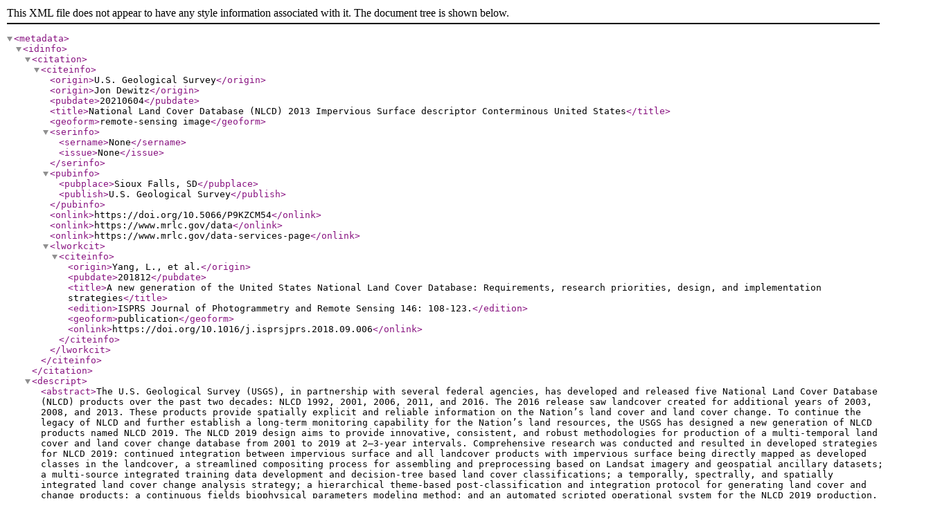

--- FILE ---
content_type: application/xml
request_url: https://www.mrlc.gov/downloads/sciweb1/shared/mrlc/metadata/nlcd_2013_impervious_descriptor_l48_20210604.xml
body_size: 54933
content:
<?xml version='1.0' encoding='UTF-8'?>
<metadata>
  <idinfo>
    <citation>
      <citeinfo>
        <origin>U.S. Geological Survey</origin>
        <origin>Jon Dewitz</origin>
        <pubdate>20210604</pubdate>
        <title>National Land Cover Database (NLCD) 2013 Impervious Surface descriptor Conterminous United States</title>
        <geoform>remote-sensing image</geoform>
        <serinfo>
          <sername>None</sername>
          <issue>None</issue>
        </serinfo>
        <pubinfo>
          <pubplace>Sioux Falls, SD</pubplace>
          <publish>U.S. Geological Survey</publish>
        </pubinfo>
        <onlink>https://doi.org/10.5066/P9KZCM54</onlink>
        <onlink>https://www.mrlc.gov/data</onlink>
        <onlink>https://www.mrlc.gov/data-services-page</onlink>
        <lworkcit>
          <citeinfo>
            <origin>Yang, L., et al.</origin>
            <pubdate>201812</pubdate>
            <title>A new generation of the United States National Land Cover Database: Requirements, research priorities, design, and implementation strategies</title>
            <edition>ISPRS Journal of Photogrammetry and Remote Sensing 146: 108-123.</edition>
            <geoform>publication</geoform>
            <onlink>https://doi.org/10.1016/j.isprsjprs.2018.09.006</onlink>
          </citeinfo>
        </lworkcit>
      </citeinfo>
    </citation>
    <descript>
      <abstract>The U.S. Geological Survey (USGS), in partnership with several federal agencies, has developed and released five National Land Cover Database (NLCD) products over the past two decades: NLCD 1992, 2001, 2006, 2011, and 2016.  The 2016 release saw landcover created for additional years of 2003, 2008, and 2013. These products provide spatially explicit and reliable information on the Nation’s land cover and land cover change. To continue the legacy of NLCD and further establish a long-term monitoring capability for the Nation’s land resources, the USGS has designed a new generation of NLCD products named NLCD 2019. The NLCD 2019 design aims to provide innovative, consistent, and robust methodologies for production of a multi-temporal land cover and land cover change database from 2001 to 2019 at 2–3-year intervals. Comprehensive research was conducted and resulted in developed strategies for NLCD 2019: continued integration between impervious surface and all landcover products with impervious surface being directly mapped as developed classes in the landcover, a streamlined compositing process for assembling and preprocessing based on Landsat imagery and geospatial ancillary datasets; a multi-source integrated training data development and decision-tree based land cover classifications; a temporally, spectrally, and spatially integrated land cover change analysis strategy; a hierarchical theme-based post-classification and integration protocol for generating land cover and change products; a continuous fields biophysical parameters modeling method; and an automated scripted operational system for the NLCD 2019 production. The performance of the developed strategies and methods were tested in twenty composite referenced areas throughout the conterminous U.S. An overall accuracy assessment from the 2016 publication give a 91% overall landcover accuracy, with the developed classes also showing a 91% accuracy in overall developed.  Results from this study confirm the robustness of this comprehensive and highly automated procedure for NLCD 2019 operational mapping. Questions about the NLCD 2019 land cover product can be directed to the NLCD 2019 land cover mapping team at USGS EROS, Sioux Falls, SD (605) 594-6151 or mrlc@usgs.gov. See included spatial metadata for more details. </abstract>
      <purpose>The goal of this project is to provide the Nation with complete, current and consistent public domain information on its land use and land cover.</purpose>
      <supplinf>Corner Coordinates (center of pixel, projection meters)
Upper Left Corner:  -2493045 meters(X),  3310005 meters(Y)
Lower Right Corner: 2342655 meters(X),  177285 meters(Y)</supplinf>
    </descript>
    <timeperd>
      <timeinfo>
        <rngdates>
          <begdate>2001</begdate>
          <enddate>2019</enddate>
        </rngdates>
      </timeinfo>
      <current>ground condition</current>
    </timeperd>
    <status>
      <progress>In work</progress>
      <update>Every 2-3 years</update>
    </status>
    <spdom>
      <bounding>
        <westbc>-130.2328</westbc>
        <eastbc>-63.6722</eastbc>
        <northbc>52.8510</northbc>
        <southbc>21.7423</southbc>
      </bounding>
    </spdom>
    <keywords>
      <theme>
        <themekt>ISO 19115 Topic Category</themekt>
        <themekey>imageryBaseMapsEarthCover</themekey>
        <themekey>biota</themekey>
      </theme>
      <theme>
        <themekt>NGDA Portfolio Themes</themekt>
        <themekey>NGDA</themekey>
        <themekey>National Geospatial Data Asset</themekey>
        <themekey>Land Use Land Cover Theme</themekey>
      </theme>
      <theme>
        <themekt>USGS Thesaurus</themekt>
        <themekey>Land cover</themekey>
        <themekey>Image processing</themekey>
        <themekey>GIS</themekey>
        <themekey>U.S. Geological Survey (USGS)</themekey>
        <themekey>digital spatial data</themekey>
      </theme>
      <theme>
        <themekt>U.S. Department of Commerce, 1995, (Countries, dependencies, areas of special sovereignty, and their principal administrative divisions, Federal Information Processing Standard 10-4):  Washington, D.C., National Institute of Standards and Technology</themekt>
        <themekey>United States</themekey>
        <themekey>U.S.</themekey>
        <themekey>US</themekey>
      </theme>
      <place>
        <placekt>Common Geographic Areas</placekt>
        <placekey>United States</placekey>
      </place>
    </keywords>
    <accconst>None.  Please see 'Distribution Info' for details.</accconst>
    <useconst>None.  Users are advised to read the dataset's metadata thoroughly to understand appropriate use and data limitations.</useconst>
    <ptcontac>
      <cntinfo>
        <cntorgp>
          <cntorg>U.S. Geological Survey</cntorg>
        </cntorgp>
        <cntpos>Customer Service Representative</cntpos>
        <cntaddr>
          <addrtype>mailing and physical</addrtype>
          <address>USGS EROS</address>
          <city>Sioux Falls</city>
          <state>SD</state>
          <postal>57198-0001</postal>
          <country>USA</country>
        </cntaddr>
        <cntvoice>605/594-6151</cntvoice>
        <cntemail>custserv@usgs.gov</cntemail>
      </cntinfo>
    </ptcontac>
    <datacred>U.S. Geological Survey</datacred>
    <secinfo>
      <secsys>None</secsys>
      <secclass>Unclassified</secclass>
      <sechandl>N/A</sechandl>
    </secinfo>
    <native>Microsoft Windows 10; ESRI ArcCatalog 10.5.1, ERDAS Imagine (alternative) </native>
  </idinfo>
  <dataqual>
    <attracc>
      <attraccr>A formal accuracy assessment has not been conducted for NLCD 2019 Land Cover, NLCD 2019 Land Cover Change, or NLCD 2019 Impervious Surface products. A 2016 accuracy assessment publication can be found here: James Wickham, Stephen V. Stehman, Daniel G. Sorenson, Leila Gass, Jon A. Dewitz., Thematic accuracy assessment of the NLCD 2016 land cover for the conterminous United States: Remote Sensing of Environment, Volume 257, 2021, 112357, ISSN 0034-4257, https://doi.org/10.1016/j.rse.2021.112357.  </attraccr>
      <qattracc>
        <attraccv>Unknown</attraccv>
        <attracce>This document and the described land cover map are considered "provisional" until a formal accuracy assessment is completed.  The U.S. Geological Survey can make no guarantee as to the accuracy or completeness of this information, and it is provided with the understanding that it is not guaranteed to be correct or complete. Conclusions drawn from this information are the responsibility of the user.</attracce>
      </qattracc>
    </attracc>
    <logic>See https://www.mrlc.gov/data for the full list of products available.</logic>
    <complete>This NLCD product is the version dated June 4, 2021.</complete>
    <posacc>
      <horizpa>
        <horizpar>N/A</horizpar>
      </horizpa>
      <vertacc>
        <vertaccr>N/A</vertaccr>
      </vertacc>
    </posacc>
    <lineage>
      <srcinfo>
        <srccite>
          <citeinfo>
            <origin>U.S. Geological Survey</origin>
            <pubdate>20200408</pubdate>
            <title>Landsat—Earth Observation Satellites</title>
            <geoform>publication</geoform>
            <othercit>https://www.usgs.gov/core-science-systems/nli/landsat/landsat-5?qt-science_support_page_related_con=0#qt-science_support_page_related_con
</othercit>
            <onlink>https://doi.org/10.3133/fs20153081</onlink>
          </citeinfo>
        </srccite>
        <typesrc>Digital and/or Hardcopy</typesrc>
        <srctime>
          <timeinfo>
            <rngdates>
              <begdate>1984</begdate>
              <enddate>2013</enddate>
            </rngdates>
          </timeinfo>
          <srccurr>ground condition</srccurr>
        </srctime>
        <srccitea>Landsat MSS</srccitea>
        <srccontr>Landsat Multispectral Scanner (MSS)</srccontr>
      </srcinfo>
      <srcinfo>
        <srccite>
          <citeinfo>
            <origin>U.S. Geological Survey</origin>
            <pubdate>20200408</pubdate>
            <title>Landsat—Earth Observation Satellites</title>
            <geoform>publication</geoform>
            <othercit>https://www.usgs.gov/core-science-systems/nli/landsat/landsat-5?qt-science_support_page_related_con=0#qt-science_support_page_related_con
</othercit>
            <onlink>https://doi.org/10.3133/fs20153081</onlink>
          </citeinfo>
        </srccite>
        <typesrc>Digital and/or Hardcopy</typesrc>
        <srctime>
          <timeinfo>
            <rngdates>
              <begdate>1984</begdate>
              <enddate>2013</enddate>
            </rngdates>
          </timeinfo>
          <srccurr>ground condition</srccurr>
        </srctime>
        <srccitea>Landsat TM</srccitea>
        <srccontr>Landsat Thematic Mapper (TM) </srccontr>
      </srcinfo>
      <srcinfo>
        <srccite>
          <citeinfo>
            <origin>U.S. Geological Survey</origin>
            <origin>Jon Dewitz</origin>
            <pubdate>201901</pubdate>
            <title>NLCD 2016 Impervious Surface Conterminous United States</title>
            <geoform>raster digital data</geoform>
            <othercit>Yang, L., et al. (2018). "A new generation of the United States National Land Cover Database: Requirements, research priorities, design, and implementation strategies." ISPRS Journal of Photogrammetry and Remote Sensing 146: 108-123.
</othercit>
            <onlink>https://doi.org/10.5066/P96HHBIE</onlink>
          </citeinfo>
        </srccite>
        <typesrc>Digital and/or Hardcopy</typesrc>
        <srctime>
          <timeinfo>
            <rngdates>
              <begdate>2001</begdate>
              <enddate>2016</enddate>
            </rngdates>
          </timeinfo>
          <srccurr>ground condition</srccurr>
        </srctime>
        <srccitea>DEM</srccitea>
        <srccontr>Digital Elevation Module (DEM) </srccontr>
      </srcinfo>
      <srcinfo>
        <srccite>
          <citeinfo>
            <origin>Julia A. Barsi</origin>
            <origin>Brian L. Markham</origin>
            <origin>Jeffrey S. Czapla-Myers</origin>
            <origin>Dennis L. Helder</origin>
            <origin>Simon J. Hook</origin>
            <origin>John R. Schott</origin>
            <origin>Md. Obaidul Haque</origin>
            <pubdate>20160919</pubdate>
            <title>Landsat-7 ETM+ radiometric calibration status</title>
            <geoform>publication</geoform>
            <othercit>https://www.usgs.gov/core-science-systems/nli/landsat/landsat-7?qt-science_support_page_related_con=0#qt-science_support_page_related_con
</othercit>
            <onlink>https://doi.org/10.1117/12.2238625</onlink>
          </citeinfo>
        </srccite>
        <typesrc>Digital and/or Hardcopy</typesrc>
        <srctime>
          <timeinfo>
            <rngdates>
              <begdate>1999</begdate>
              <enddate>2020</enddate>
            </rngdates>
          </timeinfo>
          <srccurr>ground condition</srccurr>
        </srctime>
        <srccitea>Landsat ETM+</srccitea>
        <srccontr>Landsat Enhanced Thematic Mapper Plus (ETM+)</srccontr>
      </srcinfo>
      <srcinfo>
        <srccite>
          <citeinfo>
            <origin>U.S. Geological Survey</origin>
            <origin>Jon Dewitz</origin>
            <pubdate>2017</pubdate>
            <title>Statistical relative gain calculation for Landsat 8</title>
            <geoform>raster digital data</geoform>
            <othercit>Yang, L., et al. (2018). "A new generation of the United States National Land Cover Database: Requirements, research priorities, design, and implementation strategies." ISPRS Journal of Photogrammetry and Remote Sensing 146: 108-123.</othercit>
            <onlink>https://doi.org/10.5066/P96HHBIE</onlink>
          </citeinfo>
        </srccite>
        <typesrc>Digital and/or Hardcopy</typesrc>
        <srctime>
          <timeinfo>
            <rngdates>
              <begdate>2001</begdate>
              <enddate>2016</enddate>
            </rngdates>
          </timeinfo>
          <srccurr>ground condition</srccurr>
        </srctime>
        <srccitea>Landsat OLI</srccitea>
        <srccontr>Landsat Operational Land Imager (OLI)</srccontr>
      </srcinfo>
      <srcinfo>
        <srccite>
          <citeinfo>
            <origin>Julia A. Barsi</origin>
            <origin>Brian L. Markham</origin>
            <origin>Matthew Montanaro</origin>
            <origin>Aaron Gerace</origin>
            <origin>Simon Hook</origin>
            <origin>John R. Schott</origin>
            <origin>Nina G. Raqueno</origin>
            <origin>Ron Morfitt</origin>
            <pubdate>2017</pubdate>
            <title>Landsat-8 TIRS thermal radiometric calibration status</title>
            <geoform>publication</geoform>
            <othercit>https://www.usgs.gov/core-science-systems/nli/landsat/landsat-8?qt-science_support_page_related_con=0#qt-science_support_page_related_con
</othercit>
            <onlink>https://doi.org/10.1117/12.2276045</onlink>
          </citeinfo>
        </srccite>
        <typesrc>Digital and/or Hardcopy</typesrc>
        <srctime>
          <timeinfo>
            <rngdates>
              <begdate>2013</begdate>
              <enddate>2020</enddate>
            </rngdates>
          </timeinfo>
          <srccurr>ground condition</srccurr>
        </srctime>
        <srccitea>Landsat TIRS</srccitea>
        <srccontr>Landsat Thermal Infrared Sensor (TIRS)</srccontr>
      </srcinfo>
      <srcinfo>
        <srccite>
          <citeinfo>
            <origin>U.S. Geological Survey</origin>
            <origin>Jon Dewitz</origin>
            <pubdate>201901</pubdate>
            <title>NLCD 2016 Land Cover Conterminous United States</title>
            <geoform>raster digital data</geoform>
            <othercit>Yang, L., et al. (2018). "A new generation of the United States National Land Cover Database: Requirements, research priorities, design, and implementation strategies." ISPRS Journal of Photogrammetry and Remote Sensing 146: 108-123.
</othercit>
            <onlink>https://doi.org/10.5066/P96HHBIE</onlink>
          </citeinfo>
        </srccite>
        <typesrc>Digital and/or Hardcopy</typesrc>
        <srctime>
          <timeinfo>
            <rngdates>
              <begdate>2001</begdate>
              <enddate>2016</enddate>
            </rngdates>
          </timeinfo>
          <srccurr>ground condition</srccurr>
        </srctime>
        <srccitea>USGS National Land Cover Database</srccitea>
        <srccontr>United States Geological Survey (USGS) National Land Cover Database (NLCD)</srccontr>
      </srcinfo>
      <srcinfo>
        <srccite>
          <citeinfo>
            <origin>John L. Dwyer</origin>
            <origin>David P. Roy</origin>
            <origin>Brian Sauer</origin>
            <origin>Calli B. Jenkerson</origin>
            <origin>Hankaui K. Zhang</origin>
            <origin>Leo Lymburner</origin>
            <pubdate>20180828</pubdate>
            <title>Analysis Ready Data: Enabling Analysis of the Landsat Archive</title>
            <geoform>publication</geoform>
            <othercit>https://www.usgs.gov/core-science-systems/nli/landsat/us-landsat-analysis-ready-data?qt-science_support_page_related_con=0#qt-science_support_page_related_con
</othercit>
            <onlink>https://doi.org/10.3390/rs10091363</onlink>
          </citeinfo>
        </srccite>
        <typesrc>Digital and/or Hardcopy</typesrc>
        <srctime>
          <timeinfo>
            <sngdate>
              <caldate>2018</caldate>
            </sngdate>
          </timeinfo>
          <srccurr>ground condition</srccurr>
        </srctime>
        <srccitea>Landsat ARD</srccitea>
        <srccontr>Landsat Analysis Ready Data (ARD)</srccontr>
      </srcinfo>
      <srcinfo>
        <srccite>
          <citeinfo>
            <origin>National Geophysical Data Center (NGDC), now part of NOAA National Centers for Environmental Information (NCEI)</origin>
            <pubdate>2011</pubdate>
            <title>Defense Meteorological Satellite Program (DMSP) Nighttime Lights</title>
            <geoform>raster digital data</geoform>
            <othercit>https://sos.noaa.gov/datasets/nighttime-lights/</othercit>
          </citeinfo>
        </srccite>
        <typesrc>Digital and/or Hardcopy</typesrc>
        <srctime>
          <timeinfo>
            <rngdates>
              <begdate>1994</begdate>
              <enddate>1995</enddate>
            </rngdates>
          </timeinfo>
          <srccurr>ground condition</srccurr>
        </srctime>
        <srccitea>Defense Meteorological Satellite Program (DMSP)</srccitea>
        <srccontr>The Nighttime Lights of the World data set was complied from Defense Meteorological Satellite Program (DMSP) data spanning October 1994 - March 1995.</srccontr>
      </srcinfo>
      <srcinfo>
        <srccite>
          <citeinfo>
            <origin>NASA/NOAA</origin>
            <pubdate>2016</pubdate>
            <title>Visible Infrared Imaging Radiometer Suite (VIIRS) Day/Night band Nighttime Lights</title>
            <geoform>raster digital data</geoform>
            <othercit>https://earthdata.nasa.gov/worldview/worldview-image-archive/the-day-night-band-enhanced-near-constant-contrast-of-viirs</othercit>
          </citeinfo>
        </srccite>
        <typesrc>Digital and/or Hardcopy</typesrc>
        <srctime>
          <timeinfo>
            <sngdate>
              <caldate>2016</caldate>
            </sngdate>
          </timeinfo>
          <srccurr>observed</srccurr>
        </srctime>
        <srccitea>Visible Infrared Imaging Radiometer Suite (VIIRS)</srccitea>
        <srccontr>The VIIRS Nighttime Imagery (Day/Night Band, Enhanced Near Constant Contrast) layer shows the Earth’s surface and atmosphere using a sensor designed to capture low-light emission sources, under varying illumination conditions.</srccontr>
      </srcinfo>
      <srcinfo>
        <srccite>
          <citeinfo>
            <origin>Korem</origin>
            <pubdate>2019</pubdate>
            <title>NAVSTREETS™ (formerly known as Navteq), now known as HERE Map Data</title>
            <geoform>tabular digital data</geoform>
            <othercit>https://www.navmart.com/products/here-navstreets/</othercit>
          </citeinfo>
        </srccite>
        <typesrc>Digital and/or Hardcopy</typesrc>
        <srctime>
          <timeinfo>
            <sngdate>
              <caldate>2019</caldate>
            </sngdate>
          </timeinfo>
          <srccurr>observed</srccurr>
        </srctime>
        <srccitea>NAVSTREETS™</srccitea>
        <srccontr>The NAVSTREETS digital street network database is built using the industry’s most extensive development process to compile, test and retest data on the road. (formerly known as Navteq) Now known as HERE Map Data, it includes streets of all classes, parks, water features, points-of-interest, political boundaries and much more.</srccontr>
      </srcinfo>
      <srcinfo>
        <srccite>
          <citeinfo>
            <origin>USDA Forest Service</origin>
            <origin>Department of Interior (DOI)</origin>
            <pubdate>2019</pubdate>
            <title>LANDFIRE (LF), Landscape Fire and Resource Management</title>
            <geoform>raster digital data</geoform>
            <onlink>https://landfire.gov/getdata.php</onlink>
          </citeinfo>
        </srccite>
        <typesrc>Digital and/or Hardcopy</typesrc>
        <srctime>
          <timeinfo>
            <sngdate>
              <caldate>2019</caldate>
            </sngdate>
          </timeinfo>
          <srccurr>observed</srccurr>
        </srctime>
        <srccitea>Landfire</srccitea>
        <srccontr>LANDFIRE (LF), Landscape Fire and Resource Management Planning Tools, is a shared program between the wildland fire management programs of the U.S. Department of Agriculture Forest Service and U.S. Department of the Interior, providing landscape scale geo-spatial products to support cross-boundary planning, management, and operations.</srccontr>
      </srcinfo>
      <srcinfo>
        <srccite>
          <citeinfo>
            <origin>U.S. Department of Energy (DOE)</origin>
            <origin>Wind Energy Technologies Office (WETO) via the Lawrence Berkeley National Laboratory (LBNL) Electricity Markets and Policy Group</origin>
            <origin>U.S. Geological Survey (USGS) Energy Resources Program</origin>
            <origin>American Clean Power Association (ACP)</origin>
            <pubdate>2020</pubdate>
            <title>The United States Wind Turbine Database (USWTDB)</title>
            <geoform>application/service</geoform>
            <othercit>Hoen, B.D., Diffendorfer, J.E., Rand, J.T., Kramer, L.A., Garrity, C.P., and Hunt, H.E., 2018, United States Wind Turbine Database (V4.0, (April 9, 2021): U.S. Geological Survey, American Clean Power Association, and Lawrence Berkeley National Laboratory data release, https://doi.org/10.5066/F7TX3DN0.</othercit>
            <onlink>https://eerscmap.usgs.gov/uswtdb/</onlink>
          </citeinfo>
        </srccite>
        <typesrc>Digital and/or Hardcopy</typesrc>
        <srctime>
          <timeinfo>
            <sngdate>
              <caldate>2019</caldate>
            </sngdate>
          </timeinfo>
          <srccurr>observed</srccurr>
        </srctime>
        <srccitea>US Wind Turbine</srccitea>
        <srccontr>The United States Wind Turbine Database (USWTDB) provides the locations of land-based and offshore wind turbines in the United States, corresponding wind project information, and turbine technical specifications.</srccontr>
      </srcinfo>
      <srcinfo>
        <srccite>
          <citeinfo>
            <origin>Oak Ridge National Laboratory</origin>
            <origin> Argonne National Laboratory</origin>
            <pubdate>20190621</pubdate>
            <title>Oil and Natural Gas Wells</title>
            <geoform>vector digital data</geoform>
            <othercit>https://gii.dhs.gov/HIFLD</othercit>
            <onlink>https://hifld-geoplatform.opendata.arcgis.com</onlink>
          </citeinfo>
        </srccite>
        <typesrc>Digital and/or Hardcopy</typesrc>
        <srctime>
          <timeinfo>
            <sngdate>
              <caldate>2019</caldate>
            </sngdate>
          </timeinfo>
          <srccurr>observed</srccurr>
        </srctime>
        <srccitea>Oil and Natural Gas Wells</srccitea>
        <srccontr>This feature class/shapefile represents Oil and Natural Gas Wells. An Oil and Natural 
Gas Well is a hole drilled in the earth for the purpose of finding or producing crude oil or 
natural gas; or producing services related to the production of crude or natural gas. </srccontr>
      </srcinfo>
      <srcinfo>
        <srccite>
          <citeinfo>
            <origin>Microsoft </origin>
            <pubdate>2019</pubdate>
            <title>Building Footprints in the US</title>
            <geoform>application/service</geoform>
            <onlink>https://www.gislounge.com/almost-125-million-building-footprints-us-now-available-open-data/#:~:text=Microsoft%20has%20made%20124%2C885%2C597%20footprints%20from%20all%2050,extract%20and%20refine%20building%20footprints%20from%20aerial%20imagery.</onlink>
          </citeinfo>
        </srccite>
        <typesrc>Digital and/or Hardcopy</typesrc>
        <srctime>
          <timeinfo>
            <sngdate>
              <caldate>2019</caldate>
            </sngdate>
          </timeinfo>
          <srccurr>observed</srccurr>
        </srctime>
        <srccitea>US Building Footprint</srccitea>
        <srccontr>Microsoft has made 124,885,597 footprints from all 50 U.S. states available as open data.  The building footprints were extracted from Bing imagery using a combination of deep learning to identify building polygons and then a polygonization algorithm to clean up the edges of the buildings.</srccontr>
      </srcinfo>
      <srcinfo>
        <srccite>
          <citeinfo>
            <origin>U.S. Geological Survey (USGS)</origin>
            <pubdate>2020</pubdate>
            <title>Land Change Monitoring, Assessment, and Projection</title>
            <geoform>tabular digital data</geoform>
            <onlink>https://www.usgs.gov/core-science-systems/eros/lcmap/data-tools</onlink>
          </citeinfo>
        </srccite>
        <typesrc>Digital and/or Hardcopy</typesrc>
        <srctime>
          <timeinfo>
            <rngdates>
              <begdate>1985</begdate>
              <enddate>2019</enddate>
            </rngdates>
          </timeinfo>
          <srccurr>observed</srccurr>
        </srctime>
        <srccitea>LCMAP</srccitea>
        <srccontr>Land Change Monitoring, Assessment, and Projection (LCMAP) is a U.S. Geological Survey (USGS) science initiative being implemented at the USGS Earth Resources Observation and Science (EROS) Center, that centers on structured, operational, ongoing, and timely collection and delivery of accurate and relevant data, information, and knowledge on land use, cover, and condition.</srccontr>
      </srcinfo>
      <procstep>
        <procdesc>Defense Meteorological Satellite Program (DMSP) Nighttime Lights and Visible Infrared Imaging Radiometer Suite (VIIRS) Day/Night band Nighttime Lights have been applied by many researchers as a way to study such topics as population density and economic activity. These two datasets are used in the generation of training data for the new NLCD 2019 Impervious Surface for 2011 and 2016, respectively. DMSP Nighttime Lights (for 2011) and VIIRS Day/Night band Nighttime Lights (for 2016) were superimposed on NLCD 2011 Impervious Surface data to exclude low density impervious areas outside urban and suburban centers, and ensure that only core urban areas were included in training data development. </procdesc>
        <srcused>Defense Meteorological Satellite Program (DMSP)</srcused>
        <srcused>Visible Infrared Imaging Radiometer Suite (VIIRS)</srcused>
        <procdate>2019</procdate>
        <srcprod>USGS National Land Cover Database</srcprod>
        <proccont>
          <cntinfo>
            <cntperp>
              <cntper>Jon Dewitz</cntper>
              <cntorg>U.S. Geological Survey, CORE SCIENCE SYSTEMS</cntorg>
            </cntperp>
            <cntpos>GEOGRAPHER</cntpos>
            <cntaddr>
              <addrtype>mailing address</addrtype>
              <address>47914 252Nd Street</address>
              <city>Sioux Falls</city>
              <state>SD</state>
              <postal>57198</postal>
              <country>US</country>
            </cntaddr>
            <cntvoice>605-594-2715</cntvoice>
            <cntemail>dewitz@usgs.gov</cntemail>
          </cntinfo>
        </proccont>
      </procstep>
      <procstep>
        <procdesc>Two training datasets, one of larger extent, one smaller to have different proportions of higher and lower relative impervious according to the extent of brighter and dimmer nighttime lighting, were assembled by imposing two separate thresholds of nighttime lights imagery onto the NLCD 2016 Impervious Surface data layer. 
Each of the two training datasets were used separately to build regression tree models for predicting percent impervious surface from zero to 100% using Landsat imagery from each respective year as predictive variables.</procdesc>
        <srcused>Defense Meteorological Satellite Program (DMSP)</srcused>
        <srcused>Visible Infrared Imaging Radiometer Suite (VIIRS)</srcused>
        <procdate>2019</procdate>
        <srcprod>USGS National Land Cover Database</srcprod>
        <proccont>
          <cntinfo>
            <cntperp>
              <cntper>Jon Dewitz</cntper>
              <cntorg>U.S. Geological Survey, CORE SCIENCE SYSTEMS</cntorg>
            </cntperp>
            <cntpos>GEOGRAPHER</cntpos>
            <cntaddr>
              <addrtype>mailing address</addrtype>
              <address>47914 252Nd Street</address>
              <city>Sioux Falls</city>
              <state>SD</state>
              <postal>57198</postal>
              <country>US</country>
            </cntaddr>
            <cntvoice>605-594-2715</cntvoice>
            <cntemail>dewitz@usgs.gov</cntemail>
          </cntinfo>
        </proccont>
      </procstep>
      <procstep>
        <procdesc>These two sets of regression tree models were the basis of two 2011 initial impervious surface maps.  </procdesc>
        <srcused>Defense Meteorological Satellite Program (DMSP)</srcused>
        <srcused>Visible Infrared Imaging Radiometer Suite (VIIRS)</srcused>
        <procdate>2019</procdate>
        <srcprod>USGS National Land Cover Database</srcprod>
        <proccont>
          <cntinfo>
            <cntperp>
              <cntper>Jon Dewitz</cntper>
              <cntorg>U.S. Geological Survey, CORE SCIENCE SYSTEMS</cntorg>
            </cntperp>
            <cntpos>GEOGRAPHER</cntpos>
            <cntaddr>
              <addrtype>mailing address</addrtype>
              <address>47914 252Nd Street</address>
              <city>Sioux Falls</city>
              <state>SD</state>
              <postal>57198</postal>
              <country>US</country>
            </cntaddr>
            <cntvoice>605-594-2715</cntvoice>
            <cntemail>dewitz@usgs.gov</cntemail>
          </cntinfo>
        </proccont>
      </procstep>
      <procstep>
        <procdesc>The same two training datasets were used with 2016 Landsat imagery to create two sets of regression tree models and two 2016 initial impervious surface maps.</procdesc>
        <srcused>Defense Meteorological Satellite Program (DMSP)</srcused>
        <srcused>Visible Infrared Imaging Radiometer Suite (VIIRS)</srcused>
        <srcused>Landsat MSS</srcused>
        <srcused>Landsat TM</srcused>
        <srcused>DEM</srcused>
        <srcused>Landsat ETM+</srcused>
        <srcused>Landsat OLI</srcused>
        <srcused>Landsat TIRS</srcused>
        <srcused>Landsat ARD</srcused>
        <procdate>2019</procdate>
        <srcprod>USGS National Land Cover Database</srcprod>
        <proccont>
          <cntinfo>
            <cntperp>
              <cntper>Jon Dewitz</cntper>
              <cntorg>U.S. Geological Survey, CORE SCIENCE SYSTEMS</cntorg>
            </cntperp>
            <cntpos>GEOGRAPHER</cntpos>
            <cntaddr>
              <addrtype>mailing address</addrtype>
              <address>47914 252Nd Street</address>
              <city>Sioux Falls</city>
              <state>SD</state>
              <postal>57198</postal>
              <country>US</country>
            </cntaddr>
            <cntvoice>605-594-2715</cntvoice>
            <cntemail>dewitz@usgs.gov</cntemail>
          </cntinfo>
        </proccont>
      </procstep>
      <procstep>
        <procdesc>The two pairs of initial impervious surface maps - 2 each for an earlier and later image (for example, 2004 was compared to 2001,  2006 to 2004, etc. up to 2019.),  - were compared to remove false estimates caused by high reflectance in non-urban areas, as well as to retain impervious values unchanged from the earlier year. </procdesc>
        <srcused>Defense Meteorological Satellite Program (DMSP)</srcused>
        <srcused>Visible Infrared Imaging Radiometer Suite (VIIRS)</srcused>
        <procdate>2019</procdate>
        <srcprod>USGS National Land Cover Database</srcprod>
        <proccont>
          <cntinfo>
            <cntperp>
              <cntper>Jon Dewitz</cntper>
              <cntorg>U.S. Geological Survey, CORE SCIENCE SYSTEMS</cntorg>
            </cntperp>
            <cntpos>GEOGRAPHER</cntpos>
            <cntaddr>
              <addrtype>mailing address</addrtype>
              <address>47914 252Nd Street</address>
              <city>Sioux Falls</city>
              <state>SD</state>
              <postal>57198</postal>
              <country>US</country>
            </cntaddr>
            <cntvoice>605-594-2715</cntvoice>
            <cntemail>dewitz@usgs.gov</cntemail>
          </cntinfo>
        </proccont>
      </procstep>
      <procstep>
        <procdesc>The last step is a clean-up to correct mapping errors with automated processes and some hand editing. For example, false impervious estimates in mines and barren land were removed, and developed areas with low imperviousness, such as city parks and golf courses, were added. </procdesc>
        <srcused>Defense Meteorological Satellite Program (DMSP)</srcused>
        <srcused>Visible Infrared Imaging Radiometer Suite (VIIRS)</srcused>
        <procdate>2019</procdate>
        <srcprod>USGS National Land Cover Database</srcprod>
        <proccont>
          <cntinfo>
            <cntperp>
              <cntper>Jon Dewitz</cntper>
              <cntorg>U.S. Geological Survey, CORE SCIENCE SYSTEMS</cntorg>
            </cntperp>
            <cntpos>GEOGRAPHER</cntpos>
            <cntaddr>
              <addrtype>mailing address</addrtype>
              <address>47914 252Nd Street</address>
              <city>Sioux Falls</city>
              <state>SD</state>
              <postal>57198</postal>
              <country>US</country>
            </cntaddr>
            <cntvoice>605-594-2715</cntvoice>
            <cntemail>dewitz@usgs.gov</cntemail>
          </cntinfo>
        </proccont>
      </procstep>
      <procstep>
        <procdesc>The impervious descriptor layer categorizes developed pixels according to source and type. This allows users extra flexibility for manipulating and categorizing impervious surface and gives them the ability to more accurately identify new impervious growth for each year. The impervious descriptor information is generated from roads, urban areas, and energy production sites. Roads for all years were derived from NAVSTREETS™  and hand edits for the entire United States.  </procdesc>
        <srcused>Defense Meteorological Satellite Program (DMSP)</srcused>
        <srcused>Visible Infrared Imaging Radiometer Suite (VIIRS)</srcused>
        <srcused>NAVSTREETS™</srcused>
        <procdate>2019</procdate>
        <srcprod>USGS National Land Cover Database</srcprod>
        <proccont>
          <cntinfo>
            <cntperp>
              <cntper>Jon Dewitz</cntper>
              <cntorg>U.S. Geological Survey, CORE SCIENCE SYSTEMS</cntorg>
            </cntperp>
            <cntpos>GEOGRAPHER</cntpos>
            <cntaddr>
              <addrtype>mailing address</addrtype>
              <address>47914 252Nd Street</address>
              <city>Sioux Falls</city>
              <state>SD</state>
              <postal>57198</postal>
              <country>US</country>
            </cntaddr>
            <cntvoice>605-594-2715</cntvoice>
            <cntemail>dewitz@usgs.gov</cntemail>
          </cntinfo>
        </proccont>
      </procstep>
      <procstep>
        <procdesc>Three data sources were used to capture energy production areas. For the 2016 NLCD energy production sites were generated by the Landfire project (a partner in the MRLC consortium). This included wind turbines and well pads. Some wells were manually digitized and added to the layer if they were not captured with spectral methods. After the energy production areas were identified, the NLCD team used shape extraction features to isolate each site into a single feature, and linked these single features to the land cover disturbance map used to create the land cover change products. This linkage enabled the individual site features to be labeled with a date of change and subsequently represented with the correct year of change in the Impervious Surface product. </procdesc>
        <srcused>Defense Meteorological Satellite Program (DMSP)</srcused>
        <srcused>Visible Infrared Imaging Radiometer Suite (VIIRS)</srcused>
        <srcused>Landfire</srcused>
        <srcused>US Wind Turbine</srcused>
        <srcused>Oil and Natural Gas Wells</srcused>
        <procdate>2019</procdate>
        <srcprod>USGS National Land Cover Database</srcprod>
        <proccont>
          <cntinfo>
            <cntperp>
              <cntper>Jon Dewitz</cntper>
              <cntorg>U.S. Geological Survey, CORE SCIENCE SYSTEMS</cntorg>
            </cntperp>
            <cntpos>GEOGRAPHER</cntpos>
            <cntaddr>
              <addrtype>mailing address</addrtype>
              <address>47914 252Nd Street</address>
              <city>Sioux Falls</city>
              <state>SD</state>
              <postal>57198</postal>
              <country>US</country>
            </cntaddr>
            <cntvoice>605-594-2715</cntvoice>
            <cntemail>dewitz@usgs.gov</cntemail>
          </cntinfo>
        </proccont>
      </procstep>
      <procstep>
        <procdesc>In 2019 NLCD obtained wind turbine locations from the US Wind Turbine dataset. Point locations were converted to pixels, sorted by year according to our change detection methods, and added to the Impervious Descriptor layer. </procdesc>
        <srcused>Defense Meteorological Satellite Program (DMSP)</srcused>
        <srcused>Visible Infrared Imaging Radiometer Suite (VIIRS)</srcused>
        <srcused>US Wind Turbine</srcused>
        <procdate>2019</procdate>
        <srcprod>USGS National Land Cover Database</srcprod>
        <proccont>
          <cntinfo>
            <cntperp>
              <cntper>Jon Dewitz</cntper>
              <cntorg>U.S. Geological Survey, CORE SCIENCE SYSTEMS</cntorg>
            </cntperp>
            <cntpos>GEOGRAPHER</cntpos>
            <cntaddr>
              <addrtype>mailing address</addrtype>
              <address>47914 252Nd Street</address>
              <city>Sioux Falls</city>
              <state>SD</state>
              <postal>57198</postal>
              <country>US</country>
            </cntaddr>
            <cntvoice>605-594-2715</cntvoice>
            <cntemail>dewitz@usgs.gov</cntemail>
          </cntinfo>
        </proccont>
      </procstep>
      <procstep>
        <procdesc>Also in 2019, we obtained well pad locations from the Oil and Natural Gas Wells dataset. Again, point locations were converted to pixels, sorted by year with our current change detection methods, and added to the Impervious Descriptor layer.  </procdesc>
        <srcused>Defense Meteorological Satellite Program (DMSP)</srcused>
        <srcused>Visible Infrared Imaging Radiometer Suite (VIIRS)</srcused>
        <srcused>Oil and Natural Gas Wells</srcused>
        <procdate>2019</procdate>
        <srcprod>USGS National Land Cover Database</srcprod>
        <proccont>
          <cntinfo>
            <cntperp>
              <cntper>Jon Dewitz</cntper>
              <cntorg>U.S. Geological Survey, CORE SCIENCE SYSTEMS</cntorg>
            </cntperp>
            <cntpos>GEOGRAPHER</cntpos>
            <cntaddr>
              <addrtype>mailing address</addrtype>
              <address>47914 252Nd Street</address>
              <city>Sioux Falls</city>
              <state>SD</state>
              <postal>57198</postal>
              <country>US</country>
            </cntaddr>
            <cntvoice>605-594-2715</cntvoice>
            <cntemail>dewitz@usgs.gov</cntemail>
          </cntinfo>
        </proccont>
      </procstep>
      <procstep>
        <procdesc>The nonroad impervious surface class was improved by the addition of Microsoft US Building Footprint dataset and the LCMAP impervious pixels. For low-intensity developed locations where buildings were not previously captured, the center points of the Microsoft Buildings vector polygons were converted to pixels, which were then sorted by year and added to the Impervious Descriptor Layer. </procdesc>
        <srcused>Defense Meteorological Satellite Program (DMSP)</srcused>
        <srcused>Visible Infrared Imaging Radiometer Suite (VIIRS)</srcused>
        <srcused>US Building Footprint</srcused>
        <procdate>2019</procdate>
        <srcprod>USGS National Land Cover Database</srcprod>
        <proccont>
          <cntinfo>
            <cntperp>
              <cntper>Jon Dewitz</cntper>
              <cntorg>U.S. Geological Survey, CORE SCIENCE SYSTEMS</cntorg>
            </cntperp>
            <cntpos>GEOGRAPHER</cntpos>
            <cntaddr>
              <addrtype>mailing address</addrtype>
              <address>47914 252Nd Street</address>
              <city>Sioux Falls</city>
              <state>SD</state>
              <postal>57198</postal>
              <country>US</country>
            </cntaddr>
            <cntvoice>605-594-2715</cntvoice>
            <cntemail>dewitz@usgs.gov</cntemail>
          </cntinfo>
        </proccont>
      </procstep>
      <procstep>
        <procdesc>Impervious pixels from LCMAP were used to fill in gaps left when roads were updated from previous versions of NLCD. </procdesc>
        <srcused>Defense Meteorological Satellite Program (DMSP)</srcused>
        <srcused>Visible Infrared Imaging Radiometer Suite (VIIRS)</srcused>
        <srcused>LCMAP</srcused>
        <procdate>2019</procdate>
        <srcprod>USGS National Land Cover Database</srcprod>
        <proccont>
          <cntinfo>
            <cntperp>
              <cntper>Jon Dewitz</cntper>
              <cntorg>U.S. Geological Survey, CORE SCIENCE SYSTEMS</cntorg>
            </cntperp>
            <cntpos>GEOGRAPHER</cntpos>
            <cntaddr>
              <addrtype>mailing address</addrtype>
              <address>47914 252Nd Street</address>
              <city>Sioux Falls</city>
              <state>SD</state>
              <postal>57198</postal>
              <country>US</country>
            </cntaddr>
            <cntvoice>605-594-2715</cntvoice>
            <cntemail>dewitz@usgs.gov</cntemail>
          </cntinfo>
        </proccont>
      </procstep>
      <procstep>
        <procdesc>Each of the input layers were added to the Impervious Descriptor in the following order: roads, energy production, nonroad impervious.</procdesc>
        <srcused>Defense Meteorological Satellite Program (DMSP)</srcused>
        <srcused>Visible Infrared Imaging Radiometer Suite (VIIRS)</srcused>
        <procdate>2019</procdate>
        <srcprod>USGS National Land Cover Database</srcprod>
        <proccont>
          <cntinfo>
            <cntperp>
              <cntper>Jon Dewitz</cntper>
              <cntorg>U.S. Geological Survey, CORE SCIENCE SYSTEMS</cntorg>
            </cntperp>
            <cntpos>GEOGRAPHER</cntpos>
            <cntaddr>
              <addrtype>mailing address</addrtype>
              <address>47914 252Nd Street</address>
              <city>Sioux Falls</city>
              <state>SD</state>
              <postal>57198</postal>
              <country>US</country>
            </cntaddr>
            <cntvoice>605-594-2715</cntvoice>
            <cntemail>dewitz@usgs.gov</cntemail>
          </cntinfo>
        </proccont>
      </procstep>
    </lineage>
  </dataqual>
  <spdoinfo>
    <direct>Raster</direct>
    <rastinfo>
      <rasttype>Grid Cell</rasttype>
      <rowcount>104424</rowcount>
      <colcount>161190</colcount>
      <vrtcount>1</vrtcount>
    </rastinfo>
  </spdoinfo>
  <spref>
    <horizsys>
      <planar>
        <mapproj>
          <mapprojn>Albers Conical Equal Area</mapprojn>
          <albers>
            <stdparll>29.5</stdparll>
            <stdparll>45.5</stdparll>
            <longcm>-96.0</longcm>
            <latprjo>23.0</latprjo>
            <feast>0.0</feast>
            <fnorth>0.0</fnorth>
          </albers>
        </mapproj>
        <planci>
          <plance>row and column</plance>
          <coordrep>
            <absres>30.0</absres>
            <ordres>30.0</ordres>
          </coordrep>
          <plandu>meters</plandu>
        </planci>
      </planar>
      <geodetic>
        <horizdn>WGS_1984</horizdn>
        <ellips>WGS 84</ellips>
        <semiaxis>6378137.0</semiaxis>
        <denflat>298.257223563</denflat>
      </geodetic>
    </horizsys>
  </spref>
  <eainfo>
    <detailed>
      <enttyp>
        <enttypl>NLCD Impervious Descriptor Surface Attribute Table</enttypl>
        <enttypd>Product showing the attributes for the impervious descriptor cover throughout CONUS</enttypd>
        <enttypds>National Land Cover Database</enttypds>
      </enttyp>
      <attr>
        <attrlabl>OID</attrlabl>
        <attrdef>Internal feature number.</attrdef>
        <attrdefs>ESRI</attrdefs>
        <attrdomv>
          <udom>Sequential unique whole numbers that are automatically generated.</udom>
        </attrdomv>
      </attr>
      <attr>
        <attrlabl>Value</attrlabl>
        <attrdef>*while the file structure shows values in range from 0-255, the values of 0-100 are the only real populated values, in addition to a background value of 127. </attrdef>
        <attrdefs>NLCD 2019</attrdefs>
        <attrdomv>
          <rdom>
            <rdommin>0</rdommin>
            <rdommax>100</rdommax>
            <attrunit>percentage</attrunit>
            <attrmres>0.1</attrmres>
          </rdom>
        </attrdomv>
      </attr>
      <attr>
        <attrlabl>Count</attrlabl>
        <attrdef>A nominal integer value that designates the number of pixels that have each value in the file; histogram column in ERDAS Imagine raster attributes table.</attrdef>
        <attrdefs>NLCD 2019</attrdefs>
        <attrdomv>
          <udom>Integer</udom>
        </attrdomv>
      </attr>
      <attr>
        <attrlabl>Red</attrlabl>
        <attrdef>Red color code for RGB slice by value for imperviousness image display purposes.  The value is arbitrarily assigned by the display software package, unless defined by user.  Standard user defined ramp for NLCD project is start color light gray, end color red.</attrdef>
        <attrdefs>NLCD 2019</attrdefs>
        <attrdomv>
          <rdom>
            <rdommin>0</rdommin>
            <rdommax>255</rdommax>
          </rdom>
        </attrdomv>
      </attr>
      <attr>
        <attrlabl>Green</attrlabl>
        <attrdef>Green color code for RGB slice by value for imperviousness image display purposes.  The value is arbitrarily assigned by the display software package, unless defined by user.  Standard user defined ramp for NLCD project is start color light gray, end color red.</attrdef>
        <attrdefs>NLCD 2019</attrdefs>
        <attrdomv>
          <rdom>
            <rdommin>0</rdommin>
            <rdommax>255</rdommax>
          </rdom>
        </attrdomv>
      </attr>
      <attr>
        <attrlabl>Blue</attrlabl>
        <attrdef>Blue color code for RGB slice by value for imperviousness image display purposes.  The value is arbitrarily assigned by the display software package, unless defined by user.  Standard user defined ramp for NLCD project is start color light gray, end color red.</attrdef>
        <attrdefs>NLCD 2019</attrdefs>
        <attrdomv>
          <rdom>
            <rdommin>0</rdommin>
            <rdommax>255</rdommax>
          </rdom>
        </attrdomv>
      </attr>
      <attr>
        <attrlabl>Opacity</attrlabl>
        <attrdef>A measure of how opaque, or solid, a color is displayed in a layer.</attrdef>
        <attrdefs>NLCD 2019</attrdefs>
        <attrdomv>
          <rdom>
            <rdommin>0</rdommin>
            <rdommax>1</rdommax>
            <attrmres>0.01</attrmres>
          </rdom>
        </attrdomv>
      </attr>
      <attr>
  <attrlabl>Class_Names</attrlabl><attrdef>Impervious Descriptor Layer definitions.</attrdef><attrdefs>NLCD 2019</attrdefs><attrdomv>
    <edom>
      <edomv>127</edomv>
      <edomvd>Background value</edomvd>
      <edomvds>Producer defined</edomvds>
    </edom>
  </attrdomv>
  <attrdomv>
    <edom>
      <edomv>0</edomv>
      <edomvd>Unclassified</edomvd>
      <edomvds>Producer defined</edomvds>
    </edom>
  </attrdomv>
  <attrdomv>
    <edom>
      <edomv>20 - Primary road</edomv>
      <edomvd>Interstates and other major roads. Pixels were derived from the 2018 NavStreets Street Data</edomvd>
      <edomvds>Producer-defined</edomvds>
    </edom>
  </attrdomv>
  <attrdomv>
    <edom>
      <edomv>21 - Secondary road</edomv>
      <edomvd>Non-interstate highways. Pixels were derived from the 2018 NavStreets Street Data</edomvd>
      <edomvds>Producer defined</edomvds>
    </edom>
  </attrdomv>
  <attrdomv>
    <edom>
      <edomv>22 - Tertiary road</edomv>
      <edomvd>Any two-lane road. Pixels were derived from the 2018 NavStreets Street Data</edomvd>
      <edomvds>Producer defined</edomvds>
    </edom>
  </attrdomv>
  <attrdomv>
    <edom>
      <edomv>23 - Thinned road</edomv>
      <edomvd>Small tertiary roads that generally are not paved and have been removed from the landcover but remain as part of the impervious surface product. Pixels were derived from the 2018 NavStreets Street Data</edomvd>
      <edomvds>Producer defined</edomvds>
    </edom>
  </attrdomv>
  <attrdomv>
    <edom>
      <edomv>24 - Non-road non-energy impervious</edomv>
      <edomvd>Developed areas that are generally not roads or energy production; includes residential/commercial/industrial areas, parks, and golf courses</edomvd>
      <edomvds>Producer defined</edomvds>
    </edom>
  </attrdomv>
  <attrdomv>
    <edom>
      <edomv>25 - Microsoft buildings</edomv>
      <edomvd>Buildings not captured in the NLCD impervious process, and not included in the nonroad impervious surface class. Pixels derived from the Microsoft US Building Footprints dataset</edomvd>
      <edomvds>Producer defined</edomvds>
    </edom>
  </attrdomv>
  <attrdomv>
    <edom>
      <edomv>26 - LCMAP impervious</edomv>
      <edomvd>Impervious pixels from LCMAP that were used to fill in gaps left when roads were updated from previous versions of NLCD</edomvd>
      <edomvds>Producer defined</edomvds>
    </edom>
  </attrdomv>
  <attrdomv>
    <edom>
      <edomv>27 - Wind turbines</edomv>
      <edomvd>Pixels derived from the US Wind Turbine Dataset, accessed on 1/9/2020</edomvd>
      <edomvds>Producer defined</edomvds>
    </edom>
  </attrdomv>
  <attrdomv>
    <edom>
      <edomv>28 - Well pads</edomv>
      <edomvd>Pixels derived from the 2019 Oil and Natural Gas Wells dataset from the Oak Ridge National Laboratory</edomvd>
      <edomvds>Producer defined</edomvds>
    </edom>
  </attrdomv>
  <attrdomv>
    <edom>
      <edomv>29 - Other energy production</edomv>
      <edomvd>Areas previously identified as well pads and wind turbines and classified in coordination with the Landfire project</edomvd>
      <edomvds>Producer defined</edomvds>
    </edom>
  </attrdomv>
</attr>
    </detailed>
    <overview>
      <eaover>Impervious Surface Attributes</eaover>
      <eadetcit>Attributes defined by USGS and ESRI.</eadetcit>
    </overview>
  </eainfo>
  <distinfo>
    <distrib>
      <cntinfo>
        <cntorgp>
          <cntorg>U.S. Geological Survey</cntorg>
          <cntper>GS ScienceBase</cntper>
        </cntorgp>
        <cntaddr>
          <addrtype>mailing address</addrtype>
          <address>Denver Federal Center, Building 810, Mail Stop 302</address>
          <city>Denver</city>
          <state>CO</state>
          <postal>80225</postal>
          <country>United States</country>
        </cntaddr>
        <cntvoice>1-888-275-8747</cntvoice>
        <cntemail>sciencebase@usgs.gov</cntemail>
      </cntinfo>
    </distrib>
    <distliab>Unless otherwise stated, all data, metadata and related materials are considered to satisfy the quality standards relative to the purpose for which the data were collected. Although these data and associated metadata have been reviewed for accuracy and completeness and approved for release by the U.S. Geological Survey (USGS), no warranty expressed or implied is made regarding the display or utility of the data for other purposes, nor on all computer systems, nor shall the act of distribution constitute any such warranty.</distliab>
    <stdorder>
      <digform><digtinfo>
          <formname>ERDAS</formname>
          <formvern>Imagine 2018</formvern>
          <formspec>.img</formspec>
          <transize>1012.0</transize>
        </digtinfo>
        <digtopt><onlinopt><computer><networka><networkr>https://doi.org/10.5066/P9KZCM54</networkr></networka></computer></onlinopt></digtopt></digform>
      <fees>None</fees>
    </stdorder>
    <techpreq>ESRI ArcMap Suite and/or Arc/Info software, and supporting operating systems.</techpreq>
  </distinfo>
  <metainfo>
    <metd>20210610</metd>
    <metc>
      <cntinfo>
        <cntorgp>
          <cntorg>U.S. Geological Survey</cntorg>
        </cntorgp>
        <cntpos>Customer Services Representative</cntpos>
        <cntaddr>
          <addrtype>mailing and physical</addrtype>
          <address>47914 252nd Street</address>
          <city>Sioux Falls</city>
          <state>SD</state>
          <postal>57198-0001</postal>
          <country>USA</country>
        </cntaddr>
        <cntvoice>605/594-6151</cntvoice>
        <cntfax>605/594-6589</cntfax>
        <cntemail>custserv@usgs.gov</cntemail>
      </cntinfo>
    </metc>
    <metstdn>FGDC Content Standard for Digital Geospatial Metadata</metstdn>
    <metstdv>FGDC-STD-001-1998</metstdv>
    <mettc>local time</mettc>
  </metainfo>
</metadata>
